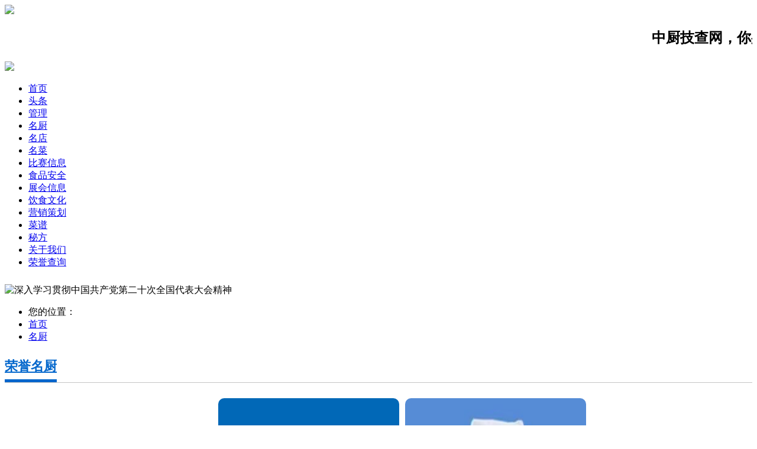

--- FILE ---
content_type: text/html
request_url: https://cswzg.com/mc/5-5.html
body_size: 4074
content:
<!DOCTYPE html>
 
<html lang="zh-CN">
	<head>
		<meta http-equiv="Content-Type" content="text/html; charset=UTF-8">
		<title>名厨-第5页-中厨网-中国烹饪大师查询网-中厨会-中厨技查网-中厨荣协网校-中国名厨网</title>
		<meta http-equiv="X-UA-Compatible" content="IE=edge,chrome=1">
		<meta name="viewport" content="width=device-width, initial-scale=1">
		<meta name="renderer" content="webkit">
		<!---->
		<meta http-equiv="Cache-Control" content="no-transform">
		<meta content="telephone=no" name="format-detection">
		<meta content="email=no" name="format-detection">
		<!---->
		<link rel="stylesheet" href="/theme/dedebiz/css/pintuer.css">
		<link rel="stylesheet" href="/theme/dedebiz/css/app.min.css">
	</head>
	<body>
		 	<div class="header">
			<!--Logo:开始-->
			<div class="logo">
				<div class="container grid">
					<div class="big-x3">
						<a href="/">
							<img src="/theme/dedebiz/images/logo.png">
						</a>
					</div>
					<div class="big-x4">
						<form action="/apps/search.php" method="post" class="isearch" autocomplete="off">
					 
							<div class="input-inline">
								<div class="input-inline-auto input-icon">
								 	<marquee border="0" align="middle" scrolldelay="120">   <h2>中厨技查网，你身边的荣誉查询网，欢迎申报餐饮名店，名厨，名菜，中厨荣协网校餐饮荣誉申报网校，网校口号热爱祖国，拥护主席，爱岗敬业，热爱生过，为餐饮荣誉奋斗一生。</h2> </marquee>
									
									
					 
									
									
									
								</div>
							 
							</div>
						</form>
					</div>
					<div class="big-x5">
						<!--顶部链接-->
						<div class="link-base">
							 <img src='/theme/dedebiz/images/topad.gif' style='width:91%' >
						</div>
						<div class="clearfix"></div>
						<!--顶部链接-->
					</div>
								
				</div>
				

			</div>
			<!--Logo:结束-->
			<!--PC:导航开始-->
			<div class="menus">
				<div class="container show mini-hidden small-hidden middle-show big-show large-show">
					<ul>
						<li class="active">
							<a href="/">首页</a>
						</li>
						  
   
   
						   <li><a href='/news/top/'>头条</a></li>
                      
   
   
						   <li><a href='/gl/'>管理</a></li>
                      
   
   
						   <li><a href='/mc/'>名厨</a></li>
                      
   
   
						   <li><a href='/md/'>名店</a></li>
                      
   
   
						   <li><a href='/mingcai/'>名菜</a></li>
                      
   
   
						   <li><a href='/bisai/'>比赛信息</a></li>
                      
   
   
						   <li><a href='/shipinanquan/'>食品安全</a></li>
                      
   
   
						   <li><a href='/zhanhui/'>展会信息</a></li>
                      
   
   
						   <li><a href='/wenhua/'>饮食文化</a></li>
                      
   
   
						   <li><a href='/yingxiao/'>营销策划</a></li>
                      
   
   
						   <li><a href='/caipu/'>菜谱</a></li>
                      
   
   
						   <li><a href='/mifang/'>秘方</a></li>
                      
   
   
						   <li><a href='/about/'>关于我们</a></li>
                      
   
   
						   <li><a href='/chazheng'>荣誉查询</a></li>
                        
					</ul>
					<div class="clearfix"></div>
				</div>
			</div>
			<!--PC:导航结束-->
		</div>
		  
		<div class="container bg-white">
				<style>
				#flmain{width:100%;overflow:hidden;height:auto}
				.imgh2{float:left;width:50%;height:auto;padding:10px 5px 0 5px;position:relative}
				.imgh2 img{width:100%;margin-bottom:10px;border-radius:10px;height:495px}
				.imgh2::before{display:block;content:'';width:50px;height:50px;position:absolute;left:45%;top:40%;background-size:cover;z-index:999}
				.imgh2 h2{width:100%;min-height:60px;line-height:30px;display:flex;align-items:center;line-height:25px;text-overflow:-o-ellipsis-lastline;overflow:hidden;text-overflow:ellipsis;display:-webkit-box;-webkit-line-clamp:2;line-clamp:2;-webkit-box-orient:vertical}
				.imgh2 h2 a{font-size:18px;color:#000000}
				.imgh3{float:left;width:25%;height:auto;padding:10px 5px 0 5px;position:relative}
				.imgh3 img{width:100%;margin-bottom:10px;border-radius:10px;height:200px}
				.imgh3::before{display:block;content:'';width:50px;height:50px;position:absolute;left:45%;top:30%;background-size:cover;z-index:999}
				.imgh3 h2{width:100%;min-height:60px;line-height:30px;display:flex;align-items:center;line-height:25px;text-overflow:-o-ellipsis-lastline;overflow:hidden;text-overflow:ellipsis;display:-webkit-box;-webkit-line-clamp:2;line-clamp:2;-webkit-box-orient:vertical}
				.imgh3 h2 a{font-size:18px;color:#000000}
				.imgh4{float:left;width:25%;height:auto;padding:10px 5px 0 5px;position:relative}
				.imgh4 img{width:100%;margin-bottom:10px;border-radius:10px;height:510px}
				.imgh4::before{display:block;content:'';width:50px;height:50px;position:absolute;left:45%;top:30%;background-size:cover;z-index:999}
				.imgh4 h2{width:100%;min-height:60px;line-height:30px;display:flex;align-items:center;line-height:25px;text-overflow:-o-ellipsis-lastline;overflow:hidden;text-overflow:ellipsis;display:-webkit-box;-webkit-line-clamp:2;line-clamp:2;-webkit-box-orient:vertical!important}
				.imgh4 h2 a{font-size:18px;color:#000000!important}
				.line_all{height:65px;line-height:65px;border-bottom:#c5c5c5 solid 1px;position:relative}
				.line_all .line_tit{height:65px;line-height:50px;border-bottom:#0166cc solid 5px;padding:0 0px;float:left;font-size:28px;font-weight:bold;color:#0166cc}
				.line_all .line_tit a{color:#0166cc}
				.news_more{float:right;width:20px;overflow:hidden}
				.news_more a{display:inline-block;white-space:nowrap;text-indent:99px;overflow:hidden}
				
				@media screen and (max-width:1440px){.line_all{height:50px;line-height:50px}
				.line_all .line_tit{height:45px;line-height:45px;font-size:22px;font-weight:bold}
				}@media (max-width:860px){.imgh2{float:left;width:100%;height:auto;padding:10px 5px 0 5px;position:relative}
				.imgh2 img{width:100%;margin-bottom:10px;border-radius:10px;height:200px}
				.imgh2::before{display:block;content:'';width:50px;height:50px;position:absolute;left:45%;top:40%;background-size:cover;z-index:999}
				.imgh3{float:left;width:50%;height:auto;padding:10px 5px 0 5px;position:relative}
				.imgh3 img{width:100%;margin-bottom:10px;border-radius:10px;height:150px}
				.imgh4{float:left;width:50%;height:auto;padding:10px 5px 0 5px;position:relative}
				.imgh4 img{width:100%;margin-bottom:10px;border-radius:10px;height:250px}
				.imgh2::before{display:block;content:'';width:50px;height:50px;position:absolute;left:45%;top:40%;background-size:cover;z-index:999}
				}@media (max-width:760px){.imgh2{float:left;width:100%;height:auto;padding:10px 5px 0 5px;position:relative}
				.imgh2 img{width:100%;margin-bottom:10px;border-radius:10px;height:190px}
				.imgh2::before{display:block;content:'';width:50px;height:50px;position:absolute;left:45%;top:40%background-size:cover;z-index:999}
				.imgh3{float:left;width:50%;height:auto;padding:10px 5px 0 5px;position:relative}
				.imgh3 img{width:100%;margin-bottom:10px;border-radius:10px;height:120px}
				.imgh4{float:left;width:50%;height:auto;padding:10px 5px 0 5px;position:relative}
				.imgh4 img{width:100%;margin-bottom:10px;border-radius:10px;height:250px}
				.imgh2::before{display:block;content:'';width:50px;height:50px;position:absolute;left:45%;top:40%;background-size:cover;z-index:999}
				}
			</style>
			<img class="img-auto" style='padding-top:10px' src="/theme/dedebiz/images/1c318930ecfde9bf01fe630ef2f4dcf4.jpg" alt="深入学习贯彻中国共产党第二十次全国代表大会精神">
			<ul class="nav nav-breadcrumb">
				<li>您的位置：</li>
				<li class='breadcrumb-item'><a href='https://www.cswzg.com/'>首页</a></li><li class='breadcrumb-item'><a href='/mc/'>名厨</a></li>
			</ul>
			 <div class="grid">
				<div class="container">
				 
				 <div class="line_all mb20">
						<div class="line_tit">
							<a href="/mc">荣誉名厨</a>
						</div>
					 
					</div>
					<div id="flmain">
						<ul class="list-unstyle">
								<li class="imgh4">
								<a href="/mc/5271.html" target="_blank">
									<img src="/static/allimg/251022/102215442626346.png" alt="/mc/5271.html">
								</a>
								<h2>
								<center>	<a href="/mc/5271.html" target="_blank">陈全红</a> </center>
								</h2>
							</li><li class="imgh4">
								<a href="/mc/5270.html" target="_blank">
									<img src="/static/allimg/251022/10221542532SM.png" alt="/mc/5270.html">
								</a>
								<h2>
								<center>	<a href="/mc/5270.html" target="_blank">李青斌</a> </center>
								</h2>
							</li><li class="imgh4">
								<a href="/mc/5269.html" target="_blank">
									<img src="/static/allimg/251015/101515540123P6.png" alt="/mc/5269.html">
								</a>
								<h2>
								<center>	<a href="/mc/5269.html" target="_blank">向柏林</a> </center>
								</h2>
							</li><li class="imgh4">
								<a href="/mc/5268.html" target="_blank">
									<img src="/static/allimg/251014/1014162S2242Q.png" alt="/mc/5268.html">
								</a>
								<h2>
								<center>	<a href="/mc/5268.html" target="_blank">李进</a> </center>
								</h2>
							</li><li class="imgh4">
								<a href="/mc/5267.html" target="_blank">
									<img src="/static/allimg/251014/1014162A623423.png" alt="/mc/5267.html">
								</a>
								<h2>
								<center>	<a href="/mc/5267.html" target="_blank">刘强</a> </center>
								</h2>
							</li><li class="imgh4">
								<a href="/mc/5266.html" target="_blank">
									<img src="/static/allimg/251011/101115534026294.png" alt="/mc/5266.html">
								</a>
								<h2>
								<center>	<a href="/mc/5266.html" target="_blank">孙伟</a> </center>
								</h2>
							</li><li class="imgh4">
								<a href="/mc/5265.html" target="_blank">
									<img src="/static/allimg/251011/101115523HP57.png" alt="/mc/5265.html">
								</a>
								<h2>
								<center>	<a href="/mc/5265.html" target="_blank">谭振杰</a> </center>
								</h2>
							</li><li class="imgh4">
								<a href="/mc/5264.html" target="_blank">
									<img src="/static/allimg/251008/100Q6054522234.png" alt="/mc/5264.html">
								</a>
								<h2>
								<center>	<a href="/mc/5264.html" target="_blank">艾克拜尔.艾尔肯</a> </center>
								</h2>
							</li><li class="imgh4">
								<a href="/mc/5263.html" target="_blank">
									<img src="/static/allimg/251008/100Q60434255O.png" alt="/mc/5263.html">
								</a>
								<h2>
								<center>	<a href="/mc/5263.html" target="_blank">曾伟</a> </center>
								</h2>
							</li><li class="imgh4">
								<a href="/mc/5262.html" target="_blank">
									<img src="/static/allimg/251008/100Q6025622611.png" alt="/mc/5262.html">
								</a>
								<h2>
								<center>	<a href="/mc/5262.html" target="_blank">杜京川</a> </center>
								</h2>
							</li><li class="imgh4">
								<a href="/mc/5260.html" target="_blank">
									<img src="/static/allimg/251001/1001163FRb40.png" alt="/mc/5260.html">
								</a>
								<h2>
								<center>	<a href="/mc/5260.html" target="_blank">郭长珍</a> </center>
								</h2>
							</li><li class="imgh4">
								<a href="/mc/5259.html" target="_blank">
									<img src="/static/allimg/250929/092916011626164.png" alt="/mc/5259.html">
								</a>
								<h2>
								<center>	<a href="/mc/5259.html" target="_blank">桑芊</a> </center>
								</h2>
							</li><li class="imgh4">
								<a href="/mc/5258.html" target="_blank">
									<img src="/static/allimg/250929/0929155Z326448.png" alt="/mc/5258.html">
								</a>
								<h2>
								<center>	<a href="/mc/5258.html" target="_blank">张利</a> </center>
								</h2>
							</li><li class="imgh4">
								<a href="/mc/5257.html" target="_blank">
									<img src="/static/allimg/250929/0929155J623361.png" alt="/mc/5257.html">
								</a>
								<h2>
								<center>	<a href="/mc/5257.html" target="_blank">朱小红</a> </center>
								</h2>
							</li><li class="imgh4">
								<a href="/mc/5256.html" target="_blank">
									<img src="/static/allimg/250928/092Q62930234U.png" alt="/mc/5256.html">
								</a>
								<h2>
								<center>	<a href="/mc/5256.html" target="_blank">阿妮姑丽.亚森</a> </center>
								</h2>
							</li><li class="imgh4">
								<a href="/mc/5255.html" target="_blank">
									<img src="/static/allimg/250928/092Q6262021205.png" alt="/mc/5255.html">
								</a>
								<h2>
								<center>	<a href="/mc/5255.html" target="_blank">阿妮姑丽.亚森</a> </center>
								</h2>
							</li>
						</ul>
					</div>
				 
					 
					 
				 <div class="page-list page"> 
					 <a href='5-1.html'>首页</a>
<a href='5-4.html'>上一页</a>
<a href='5-1.html'>1</a>
<a href='5-2.html'>2</a>
<a href='5-3.html'>3</a>
<a href='5-4.html'>4</a>
5
<a href='5-6.html'>6</a>
<a href='5-7.html'>7</a>
<a href='5-8.html'>8</a>
<a href='5-9.html'>9</a>
<a href='5-10.html'>10</a>
<a href='5-11.html'>11</a>
<a href='5-6.html'>下一页</a>
<a href='5-198.html'>末页</a>
<span class="pageinfo">共 <strong>198</strong>页<strong>3153</strong>条</span>

					 	 
					</div>
					<center>	<a href='/chazheng' target='_blank'>	 <img class="img-auto" style='padding-top:10px' src="/theme/dedebiz/images/chazheng.gif" alt="证件查询"> </a></center>
				  
				</div>
			</div>
			 
			 
			 
		</div>
	 
	 <div class="container-layout margin-top hidden small-show middle-show big-show large-show">
			<div class="border-top padding-top" style="background:url(/theme/dedebiz/images/footBg.jpg)">
				<div class="text-center">
					<ul class="nav nav-inline">
						<li class="active">
							<a href="/">网站首页</a>
						</li>
						<li>
							<a href="/about">关于我们</a>
						</li>
						<li>
							<a href="/chazheng">荣誉查询</a>
						</li>
						<li>
							<a href="/ad.html">广告服务</a>
						</li>
						<li>
							<a href="/contact">联系我们</a>
						</li>
						<li>
							<a href="/wzjs">网站建设</a>
						</li>
					</ul>
				</div>
				<div class="text-center height-big">
					<p style="text-align: center;">
						<a href="tel:400-119-8070">总经办电话：400-119-8070</a>
						<a href="tel:400-119-8070" target="_self">地址：四川省成都市高新区九兴大道10号1幢　邮编：518000</a>
						<br />
					</p>
					<p style="text-align: center;">
						<a href="https://beian.miit.gov.cn/" target="_blank">备案号：蜀ICP备20008765号-3</a>   Powered by DEDEBIZ
					</p>
					 
					<p style="text-align: center;">
						<a href="/" target="_self"><img src="/templets/8889998989/images/beiantubiao.png"/></a>&nbsp;<a href="/" target="_self">川公网安备 51019002002692号</a>
					</p>
					 
				</div>
			</div><!-- 统计代码 -->
		 
		</div>
		
		<div class="xh_mob">
			<p style="text-align: center;">
				<a href="/">
					<img src="/theme/dedebiz/images/logo.png" class="xh_mob_logo" width="130" height="35" alt="" style="width: 130px; height: 35px;">
				</a>
			</p>
			<p style="text-align: center;">中厨网&nbsp; &nbsp;版权所有© 2024 powered by DEDEBIZ</p>
			<p style="text-align: center;">
				<a href="https://beian.miit.gov.cn/">备案号：蜀ICP备20008765号-3</a>
			</p>
			<p style="text-align: center;">
				<a href="https://beian.miit.gov.cn/" target="_blank">川公网安备 51019002002692号</a>&nbsp;
			</p>
		</div>
		<div class="gotop" id="js-gotop" style="transform: translate(80px, 0px); transition: transform 0.5s ease-in-out 0s;"></div>
		<script crossorigin="anonymous" src="/theme/dedebiz/js/jquery.min.js"></script>
		<script crossorigin="anonymous" src="/theme/dedebiz/js/vue.min.js"></script>
		<script src="/theme/dedebiz/js/app.js"></script>
		 
	</body>
</html>